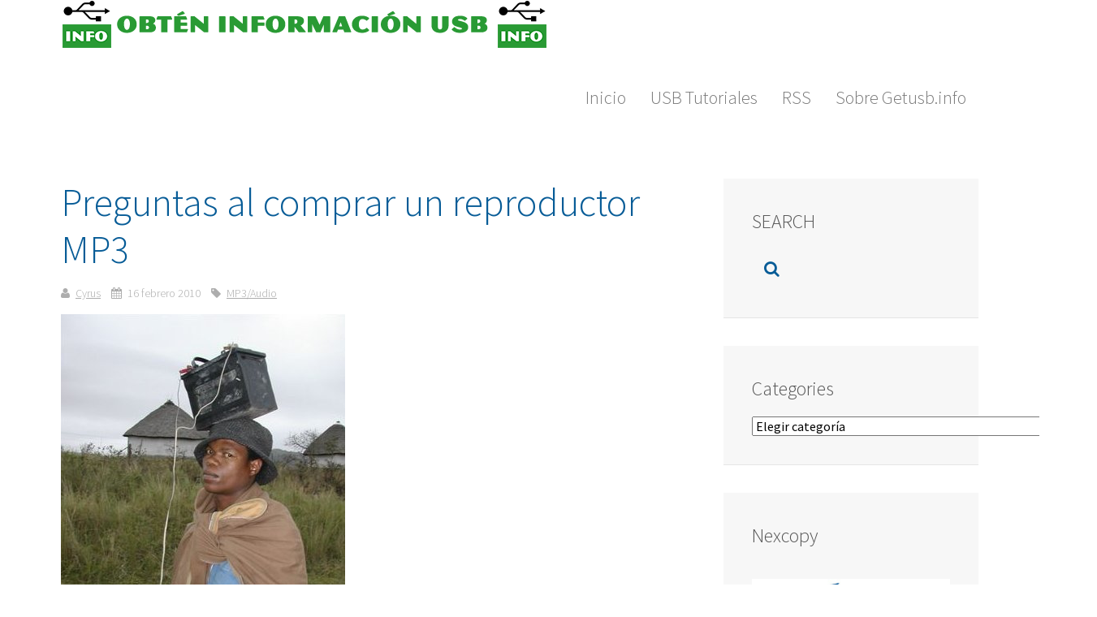

--- FILE ---
content_type: text/html; charset=UTF-8
request_url: https://spanish.getusb.info/preguntas-al-comprar-un-reproductor-mp3/
body_size: 11009
content:
<!DOCTYPE HTML>
<html lang="es" dir="ltr"  data-config='{"twitter":0,"plusone":0,"facebook":0,"style":"default"}'>

<head>
<meta charset="UTF-8">
<meta http-equiv="X-UA-Compatible" content="IE=edge">
<meta name="viewport" content="width=device-width, initial-scale=1">

<link rel="alternate" type="application/rss+xml" title="Memorias USB, tecnología USB y mucho más ... &raquo; Preguntas al comprar un reproductor MP3 RSS de los comentarios" href="https://spanish.getusb.info/preguntas-al-comprar-un-reproductor-mp3/feed/" />
<link rel="alternate" title="oEmbed (JSON)" type="application/json+oembed" href="https://spanish.getusb.info/wp-json/oembed/1.0/embed?url=https%3A%2F%2Fspanish.getusb.info%2Fpreguntas-al-comprar-un-reproductor-mp3%2F" />
<link rel="alternate" title="oEmbed (XML)" type="text/xml+oembed" href="https://spanish.getusb.info/wp-json/oembed/1.0/embed?url=https%3A%2F%2Fspanish.getusb.info%2Fpreguntas-al-comprar-un-reproductor-mp3%2F&#038;format=xml" />
<style id='wp-img-auto-sizes-contain-inline-css' type='text/css'>
img:is([sizes=auto i],[sizes^="auto," i]){contain-intrinsic-size:3000px 1500px}
/*# sourceURL=wp-img-auto-sizes-contain-inline-css */
</style>
<style id='wp-block-library-inline-css' type='text/css'>
:root{--wp-block-synced-color:#7a00df;--wp-block-synced-color--rgb:122,0,223;--wp-bound-block-color:var(--wp-block-synced-color);--wp-editor-canvas-background:#ddd;--wp-admin-theme-color:#007cba;--wp-admin-theme-color--rgb:0,124,186;--wp-admin-theme-color-darker-10:#006ba1;--wp-admin-theme-color-darker-10--rgb:0,107,160.5;--wp-admin-theme-color-darker-20:#005a87;--wp-admin-theme-color-darker-20--rgb:0,90,135;--wp-admin-border-width-focus:2px}@media (min-resolution:192dpi){:root{--wp-admin-border-width-focus:1.5px}}.wp-element-button{cursor:pointer}:root .has-very-light-gray-background-color{background-color:#eee}:root .has-very-dark-gray-background-color{background-color:#313131}:root .has-very-light-gray-color{color:#eee}:root .has-very-dark-gray-color{color:#313131}:root .has-vivid-green-cyan-to-vivid-cyan-blue-gradient-background{background:linear-gradient(135deg,#00d084,#0693e3)}:root .has-purple-crush-gradient-background{background:linear-gradient(135deg,#34e2e4,#4721fb 50%,#ab1dfe)}:root .has-hazy-dawn-gradient-background{background:linear-gradient(135deg,#faaca8,#dad0ec)}:root .has-subdued-olive-gradient-background{background:linear-gradient(135deg,#fafae1,#67a671)}:root .has-atomic-cream-gradient-background{background:linear-gradient(135deg,#fdd79a,#004a59)}:root .has-nightshade-gradient-background{background:linear-gradient(135deg,#330968,#31cdcf)}:root .has-midnight-gradient-background{background:linear-gradient(135deg,#020381,#2874fc)}:root{--wp--preset--font-size--normal:16px;--wp--preset--font-size--huge:42px}.has-regular-font-size{font-size:1em}.has-larger-font-size{font-size:2.625em}.has-normal-font-size{font-size:var(--wp--preset--font-size--normal)}.has-huge-font-size{font-size:var(--wp--preset--font-size--huge)}.has-text-align-center{text-align:center}.has-text-align-left{text-align:left}.has-text-align-right{text-align:right}.has-fit-text{white-space:nowrap!important}#end-resizable-editor-section{display:none}.aligncenter{clear:both}.items-justified-left{justify-content:flex-start}.items-justified-center{justify-content:center}.items-justified-right{justify-content:flex-end}.items-justified-space-between{justify-content:space-between}.screen-reader-text{border:0;clip-path:inset(50%);height:1px;margin:-1px;overflow:hidden;padding:0;position:absolute;width:1px;word-wrap:normal!important}.screen-reader-text:focus{background-color:#ddd;clip-path:none;color:#444;display:block;font-size:1em;height:auto;left:5px;line-height:normal;padding:15px 23px 14px;text-decoration:none;top:5px;width:auto;z-index:100000}html :where(.has-border-color){border-style:solid}html :where([style*=border-top-color]){border-top-style:solid}html :where([style*=border-right-color]){border-right-style:solid}html :where([style*=border-bottom-color]){border-bottom-style:solid}html :where([style*=border-left-color]){border-left-style:solid}html :where([style*=border-width]){border-style:solid}html :where([style*=border-top-width]){border-top-style:solid}html :where([style*=border-right-width]){border-right-style:solid}html :where([style*=border-bottom-width]){border-bottom-style:solid}html :where([style*=border-left-width]){border-left-style:solid}html :where(img[class*=wp-image-]){height:auto;max-width:100%}:where(figure){margin:0 0 1em}html :where(.is-position-sticky){--wp-admin--admin-bar--position-offset:var(--wp-admin--admin-bar--height,0px)}@media screen and (max-width:600px){html :where(.is-position-sticky){--wp-admin--admin-bar--position-offset:0px}}

/*# sourceURL=wp-block-library-inline-css */
</style><style id='wp-block-image-inline-css' type='text/css'>
.wp-block-image>a,.wp-block-image>figure>a{display:inline-block}.wp-block-image img{box-sizing:border-box;height:auto;max-width:100%;vertical-align:bottom}@media not (prefers-reduced-motion){.wp-block-image img.hide{visibility:hidden}.wp-block-image img.show{animation:show-content-image .4s}}.wp-block-image[style*=border-radius] img,.wp-block-image[style*=border-radius]>a{border-radius:inherit}.wp-block-image.has-custom-border img{box-sizing:border-box}.wp-block-image.aligncenter{text-align:center}.wp-block-image.alignfull>a,.wp-block-image.alignwide>a{width:100%}.wp-block-image.alignfull img,.wp-block-image.alignwide img{height:auto;width:100%}.wp-block-image .aligncenter,.wp-block-image .alignleft,.wp-block-image .alignright,.wp-block-image.aligncenter,.wp-block-image.alignleft,.wp-block-image.alignright{display:table}.wp-block-image .aligncenter>figcaption,.wp-block-image .alignleft>figcaption,.wp-block-image .alignright>figcaption,.wp-block-image.aligncenter>figcaption,.wp-block-image.alignleft>figcaption,.wp-block-image.alignright>figcaption{caption-side:bottom;display:table-caption}.wp-block-image .alignleft{float:left;margin:.5em 1em .5em 0}.wp-block-image .alignright{float:right;margin:.5em 0 .5em 1em}.wp-block-image .aligncenter{margin-left:auto;margin-right:auto}.wp-block-image :where(figcaption){margin-bottom:1em;margin-top:.5em}.wp-block-image.is-style-circle-mask img{border-radius:9999px}@supports ((-webkit-mask-image:none) or (mask-image:none)) or (-webkit-mask-image:none){.wp-block-image.is-style-circle-mask img{border-radius:0;-webkit-mask-image:url('data:image/svg+xml;utf8,<svg viewBox="0 0 100 100" xmlns="http://www.w3.org/2000/svg"><circle cx="50" cy="50" r="50"/></svg>');mask-image:url('data:image/svg+xml;utf8,<svg viewBox="0 0 100 100" xmlns="http://www.w3.org/2000/svg"><circle cx="50" cy="50" r="50"/></svg>');mask-mode:alpha;-webkit-mask-position:center;mask-position:center;-webkit-mask-repeat:no-repeat;mask-repeat:no-repeat;-webkit-mask-size:contain;mask-size:contain}}:root :where(.wp-block-image.is-style-rounded img,.wp-block-image .is-style-rounded img){border-radius:9999px}.wp-block-image figure{margin:0}.wp-lightbox-container{display:flex;flex-direction:column;position:relative}.wp-lightbox-container img{cursor:zoom-in}.wp-lightbox-container img:hover+button{opacity:1}.wp-lightbox-container button{align-items:center;backdrop-filter:blur(16px) saturate(180%);background-color:#5a5a5a40;border:none;border-radius:4px;cursor:zoom-in;display:flex;height:20px;justify-content:center;opacity:0;padding:0;position:absolute;right:16px;text-align:center;top:16px;width:20px;z-index:100}@media not (prefers-reduced-motion){.wp-lightbox-container button{transition:opacity .2s ease}}.wp-lightbox-container button:focus-visible{outline:3px auto #5a5a5a40;outline:3px auto -webkit-focus-ring-color;outline-offset:3px}.wp-lightbox-container button:hover{cursor:pointer;opacity:1}.wp-lightbox-container button:focus{opacity:1}.wp-lightbox-container button:focus,.wp-lightbox-container button:hover,.wp-lightbox-container button:not(:hover):not(:active):not(.has-background){background-color:#5a5a5a40;border:none}.wp-lightbox-overlay{box-sizing:border-box;cursor:zoom-out;height:100vh;left:0;overflow:hidden;position:fixed;top:0;visibility:hidden;width:100%;z-index:100000}.wp-lightbox-overlay .close-button{align-items:center;cursor:pointer;display:flex;justify-content:center;min-height:40px;min-width:40px;padding:0;position:absolute;right:calc(env(safe-area-inset-right) + 16px);top:calc(env(safe-area-inset-top) + 16px);z-index:5000000}.wp-lightbox-overlay .close-button:focus,.wp-lightbox-overlay .close-button:hover,.wp-lightbox-overlay .close-button:not(:hover):not(:active):not(.has-background){background:none;border:none}.wp-lightbox-overlay .lightbox-image-container{height:var(--wp--lightbox-container-height);left:50%;overflow:hidden;position:absolute;top:50%;transform:translate(-50%,-50%);transform-origin:top left;width:var(--wp--lightbox-container-width);z-index:9999999999}.wp-lightbox-overlay .wp-block-image{align-items:center;box-sizing:border-box;display:flex;height:100%;justify-content:center;margin:0;position:relative;transform-origin:0 0;width:100%;z-index:3000000}.wp-lightbox-overlay .wp-block-image img{height:var(--wp--lightbox-image-height);min-height:var(--wp--lightbox-image-height);min-width:var(--wp--lightbox-image-width);width:var(--wp--lightbox-image-width)}.wp-lightbox-overlay .wp-block-image figcaption{display:none}.wp-lightbox-overlay button{background:none;border:none}.wp-lightbox-overlay .scrim{background-color:#fff;height:100%;opacity:.9;position:absolute;width:100%;z-index:2000000}.wp-lightbox-overlay.active{visibility:visible}@media not (prefers-reduced-motion){.wp-lightbox-overlay.active{animation:turn-on-visibility .25s both}.wp-lightbox-overlay.active img{animation:turn-on-visibility .35s both}.wp-lightbox-overlay.show-closing-animation:not(.active){animation:turn-off-visibility .35s both}.wp-lightbox-overlay.show-closing-animation:not(.active) img{animation:turn-off-visibility .25s both}.wp-lightbox-overlay.zoom.active{animation:none;opacity:1;visibility:visible}.wp-lightbox-overlay.zoom.active .lightbox-image-container{animation:lightbox-zoom-in .4s}.wp-lightbox-overlay.zoom.active .lightbox-image-container img{animation:none}.wp-lightbox-overlay.zoom.active .scrim{animation:turn-on-visibility .4s forwards}.wp-lightbox-overlay.zoom.show-closing-animation:not(.active){animation:none}.wp-lightbox-overlay.zoom.show-closing-animation:not(.active) .lightbox-image-container{animation:lightbox-zoom-out .4s}.wp-lightbox-overlay.zoom.show-closing-animation:not(.active) .lightbox-image-container img{animation:none}.wp-lightbox-overlay.zoom.show-closing-animation:not(.active) .scrim{animation:turn-off-visibility .4s forwards}}@keyframes show-content-image{0%{visibility:hidden}99%{visibility:hidden}to{visibility:visible}}@keyframes turn-on-visibility{0%{opacity:0}to{opacity:1}}@keyframes turn-off-visibility{0%{opacity:1;visibility:visible}99%{opacity:0;visibility:visible}to{opacity:0;visibility:hidden}}@keyframes lightbox-zoom-in{0%{transform:translate(calc((-100vw + var(--wp--lightbox-scrollbar-width))/2 + var(--wp--lightbox-initial-left-position)),calc(-50vh + var(--wp--lightbox-initial-top-position))) scale(var(--wp--lightbox-scale))}to{transform:translate(-50%,-50%) scale(1)}}@keyframes lightbox-zoom-out{0%{transform:translate(-50%,-50%) scale(1);visibility:visible}99%{visibility:visible}to{transform:translate(calc((-100vw + var(--wp--lightbox-scrollbar-width))/2 + var(--wp--lightbox-initial-left-position)),calc(-50vh + var(--wp--lightbox-initial-top-position))) scale(var(--wp--lightbox-scale));visibility:hidden}}
/*# sourceURL=https://spanish.getusb.info/wp-includes/blocks/image/style.min.css */
</style>
<style id='wp-block-paragraph-inline-css' type='text/css'>
.is-small-text{font-size:.875em}.is-regular-text{font-size:1em}.is-large-text{font-size:2.25em}.is-larger-text{font-size:3em}.has-drop-cap:not(:focus):first-letter{float:left;font-size:8.4em;font-style:normal;font-weight:100;line-height:.68;margin:.05em .1em 0 0;text-transform:uppercase}body.rtl .has-drop-cap:not(:focus):first-letter{float:none;margin-left:.1em}p.has-drop-cap.has-background{overflow:hidden}:root :where(p.has-background){padding:1.25em 2.375em}:where(p.has-text-color:not(.has-link-color)) a{color:inherit}p.has-text-align-left[style*="writing-mode:vertical-lr"],p.has-text-align-right[style*="writing-mode:vertical-rl"]{rotate:180deg}
/*# sourceURL=https://spanish.getusb.info/wp-includes/blocks/paragraph/style.min.css */
</style>
<style id='global-styles-inline-css' type='text/css'>
:root{--wp--preset--aspect-ratio--square: 1;--wp--preset--aspect-ratio--4-3: 4/3;--wp--preset--aspect-ratio--3-4: 3/4;--wp--preset--aspect-ratio--3-2: 3/2;--wp--preset--aspect-ratio--2-3: 2/3;--wp--preset--aspect-ratio--16-9: 16/9;--wp--preset--aspect-ratio--9-16: 9/16;--wp--preset--color--black: #000000;--wp--preset--color--cyan-bluish-gray: #abb8c3;--wp--preset--color--white: #ffffff;--wp--preset--color--pale-pink: #f78da7;--wp--preset--color--vivid-red: #cf2e2e;--wp--preset--color--luminous-vivid-orange: #ff6900;--wp--preset--color--luminous-vivid-amber: #fcb900;--wp--preset--color--light-green-cyan: #7bdcb5;--wp--preset--color--vivid-green-cyan: #00d084;--wp--preset--color--pale-cyan-blue: #8ed1fc;--wp--preset--color--vivid-cyan-blue: #0693e3;--wp--preset--color--vivid-purple: #9b51e0;--wp--preset--gradient--vivid-cyan-blue-to-vivid-purple: linear-gradient(135deg,rgb(6,147,227) 0%,rgb(155,81,224) 100%);--wp--preset--gradient--light-green-cyan-to-vivid-green-cyan: linear-gradient(135deg,rgb(122,220,180) 0%,rgb(0,208,130) 100%);--wp--preset--gradient--luminous-vivid-amber-to-luminous-vivid-orange: linear-gradient(135deg,rgb(252,185,0) 0%,rgb(255,105,0) 100%);--wp--preset--gradient--luminous-vivid-orange-to-vivid-red: linear-gradient(135deg,rgb(255,105,0) 0%,rgb(207,46,46) 100%);--wp--preset--gradient--very-light-gray-to-cyan-bluish-gray: linear-gradient(135deg,rgb(238,238,238) 0%,rgb(169,184,195) 100%);--wp--preset--gradient--cool-to-warm-spectrum: linear-gradient(135deg,rgb(74,234,220) 0%,rgb(151,120,209) 20%,rgb(207,42,186) 40%,rgb(238,44,130) 60%,rgb(251,105,98) 80%,rgb(254,248,76) 100%);--wp--preset--gradient--blush-light-purple: linear-gradient(135deg,rgb(255,206,236) 0%,rgb(152,150,240) 100%);--wp--preset--gradient--blush-bordeaux: linear-gradient(135deg,rgb(254,205,165) 0%,rgb(254,45,45) 50%,rgb(107,0,62) 100%);--wp--preset--gradient--luminous-dusk: linear-gradient(135deg,rgb(255,203,112) 0%,rgb(199,81,192) 50%,rgb(65,88,208) 100%);--wp--preset--gradient--pale-ocean: linear-gradient(135deg,rgb(255,245,203) 0%,rgb(182,227,212) 50%,rgb(51,167,181) 100%);--wp--preset--gradient--electric-grass: linear-gradient(135deg,rgb(202,248,128) 0%,rgb(113,206,126) 100%);--wp--preset--gradient--midnight: linear-gradient(135deg,rgb(2,3,129) 0%,rgb(40,116,252) 100%);--wp--preset--font-size--small: 13px;--wp--preset--font-size--medium: 20px;--wp--preset--font-size--large: 36px;--wp--preset--font-size--x-large: 42px;--wp--preset--spacing--20: 0.44rem;--wp--preset--spacing--30: 0.67rem;--wp--preset--spacing--40: 1rem;--wp--preset--spacing--50: 1.5rem;--wp--preset--spacing--60: 2.25rem;--wp--preset--spacing--70: 3.38rem;--wp--preset--spacing--80: 5.06rem;--wp--preset--shadow--natural: 6px 6px 9px rgba(0, 0, 0, 0.2);--wp--preset--shadow--deep: 12px 12px 50px rgba(0, 0, 0, 0.4);--wp--preset--shadow--sharp: 6px 6px 0px rgba(0, 0, 0, 0.2);--wp--preset--shadow--outlined: 6px 6px 0px -3px rgb(255, 255, 255), 6px 6px rgb(0, 0, 0);--wp--preset--shadow--crisp: 6px 6px 0px rgb(0, 0, 0);}:where(.is-layout-flex){gap: 0.5em;}:where(.is-layout-grid){gap: 0.5em;}body .is-layout-flex{display: flex;}.is-layout-flex{flex-wrap: wrap;align-items: center;}.is-layout-flex > :is(*, div){margin: 0;}body .is-layout-grid{display: grid;}.is-layout-grid > :is(*, div){margin: 0;}:where(.wp-block-columns.is-layout-flex){gap: 2em;}:where(.wp-block-columns.is-layout-grid){gap: 2em;}:where(.wp-block-post-template.is-layout-flex){gap: 1.25em;}:where(.wp-block-post-template.is-layout-grid){gap: 1.25em;}.has-black-color{color: var(--wp--preset--color--black) !important;}.has-cyan-bluish-gray-color{color: var(--wp--preset--color--cyan-bluish-gray) !important;}.has-white-color{color: var(--wp--preset--color--white) !important;}.has-pale-pink-color{color: var(--wp--preset--color--pale-pink) !important;}.has-vivid-red-color{color: var(--wp--preset--color--vivid-red) !important;}.has-luminous-vivid-orange-color{color: var(--wp--preset--color--luminous-vivid-orange) !important;}.has-luminous-vivid-amber-color{color: var(--wp--preset--color--luminous-vivid-amber) !important;}.has-light-green-cyan-color{color: var(--wp--preset--color--light-green-cyan) !important;}.has-vivid-green-cyan-color{color: var(--wp--preset--color--vivid-green-cyan) !important;}.has-pale-cyan-blue-color{color: var(--wp--preset--color--pale-cyan-blue) !important;}.has-vivid-cyan-blue-color{color: var(--wp--preset--color--vivid-cyan-blue) !important;}.has-vivid-purple-color{color: var(--wp--preset--color--vivid-purple) !important;}.has-black-background-color{background-color: var(--wp--preset--color--black) !important;}.has-cyan-bluish-gray-background-color{background-color: var(--wp--preset--color--cyan-bluish-gray) !important;}.has-white-background-color{background-color: var(--wp--preset--color--white) !important;}.has-pale-pink-background-color{background-color: var(--wp--preset--color--pale-pink) !important;}.has-vivid-red-background-color{background-color: var(--wp--preset--color--vivid-red) !important;}.has-luminous-vivid-orange-background-color{background-color: var(--wp--preset--color--luminous-vivid-orange) !important;}.has-luminous-vivid-amber-background-color{background-color: var(--wp--preset--color--luminous-vivid-amber) !important;}.has-light-green-cyan-background-color{background-color: var(--wp--preset--color--light-green-cyan) !important;}.has-vivid-green-cyan-background-color{background-color: var(--wp--preset--color--vivid-green-cyan) !important;}.has-pale-cyan-blue-background-color{background-color: var(--wp--preset--color--pale-cyan-blue) !important;}.has-vivid-cyan-blue-background-color{background-color: var(--wp--preset--color--vivid-cyan-blue) !important;}.has-vivid-purple-background-color{background-color: var(--wp--preset--color--vivid-purple) !important;}.has-black-border-color{border-color: var(--wp--preset--color--black) !important;}.has-cyan-bluish-gray-border-color{border-color: var(--wp--preset--color--cyan-bluish-gray) !important;}.has-white-border-color{border-color: var(--wp--preset--color--white) !important;}.has-pale-pink-border-color{border-color: var(--wp--preset--color--pale-pink) !important;}.has-vivid-red-border-color{border-color: var(--wp--preset--color--vivid-red) !important;}.has-luminous-vivid-orange-border-color{border-color: var(--wp--preset--color--luminous-vivid-orange) !important;}.has-luminous-vivid-amber-border-color{border-color: var(--wp--preset--color--luminous-vivid-amber) !important;}.has-light-green-cyan-border-color{border-color: var(--wp--preset--color--light-green-cyan) !important;}.has-vivid-green-cyan-border-color{border-color: var(--wp--preset--color--vivid-green-cyan) !important;}.has-pale-cyan-blue-border-color{border-color: var(--wp--preset--color--pale-cyan-blue) !important;}.has-vivid-cyan-blue-border-color{border-color: var(--wp--preset--color--vivid-cyan-blue) !important;}.has-vivid-purple-border-color{border-color: var(--wp--preset--color--vivid-purple) !important;}.has-vivid-cyan-blue-to-vivid-purple-gradient-background{background: var(--wp--preset--gradient--vivid-cyan-blue-to-vivid-purple) !important;}.has-light-green-cyan-to-vivid-green-cyan-gradient-background{background: var(--wp--preset--gradient--light-green-cyan-to-vivid-green-cyan) !important;}.has-luminous-vivid-amber-to-luminous-vivid-orange-gradient-background{background: var(--wp--preset--gradient--luminous-vivid-amber-to-luminous-vivid-orange) !important;}.has-luminous-vivid-orange-to-vivid-red-gradient-background{background: var(--wp--preset--gradient--luminous-vivid-orange-to-vivid-red) !important;}.has-very-light-gray-to-cyan-bluish-gray-gradient-background{background: var(--wp--preset--gradient--very-light-gray-to-cyan-bluish-gray) !important;}.has-cool-to-warm-spectrum-gradient-background{background: var(--wp--preset--gradient--cool-to-warm-spectrum) !important;}.has-blush-light-purple-gradient-background{background: var(--wp--preset--gradient--blush-light-purple) !important;}.has-blush-bordeaux-gradient-background{background: var(--wp--preset--gradient--blush-bordeaux) !important;}.has-luminous-dusk-gradient-background{background: var(--wp--preset--gradient--luminous-dusk) !important;}.has-pale-ocean-gradient-background{background: var(--wp--preset--gradient--pale-ocean) !important;}.has-electric-grass-gradient-background{background: var(--wp--preset--gradient--electric-grass) !important;}.has-midnight-gradient-background{background: var(--wp--preset--gradient--midnight) !important;}.has-small-font-size{font-size: var(--wp--preset--font-size--small) !important;}.has-medium-font-size{font-size: var(--wp--preset--font-size--medium) !important;}.has-large-font-size{font-size: var(--wp--preset--font-size--large) !important;}.has-x-large-font-size{font-size: var(--wp--preset--font-size--x-large) !important;}
/*# sourceURL=global-styles-inline-css */
</style>

<style id='classic-theme-styles-inline-css' type='text/css'>
/*! This file is auto-generated */
.wp-block-button__link{color:#fff;background-color:#32373c;border-radius:9999px;box-shadow:none;text-decoration:none;padding:calc(.667em + 2px) calc(1.333em + 2px);font-size:1.125em}.wp-block-file__button{background:#32373c;color:#fff;text-decoration:none}
/*# sourceURL=/wp-includes/css/classic-themes.min.css */
</style>
<script type="text/javascript" src="https://spanish.getusb.info/wp-includes/js/jquery/jquery.min.js?ver=3.7.1" id="jquery-core-js"></script>
<link rel="https://api.w.org/" href="https://spanish.getusb.info/wp-json/" /><link rel="alternate" title="JSON" type="application/json" href="https://spanish.getusb.info/wp-json/wp/v2/posts/698" /><link rel="EditURI" type="application/rsd+xml" title="RSD" href="https://spanish.getusb.info/xmlrpc.php?rsd" />
<meta name="generator" content="WordPress 6.9" />

<!-- Social Favicon Pack v1.7.2 -->
<link rel="shortcut icon" href="https://spanish.getusb.info/wp-content/uploads/social-favicon-pack/20250930-194001/favicon.ico">
<link rel="icon" type="image/png" sizes="16x16" href="https://spanish.getusb.info/wp-content/uploads/social-favicon-pack/20250930-194001/favicon-16x16.png">
<link rel="icon" type="image/png" sizes="32x32" href="https://spanish.getusb.info/wp-content/uploads/social-favicon-pack/20250930-194001/favicon-32x32.png">
<link rel="icon" type="image/png" sizes="48x48" href="https://spanish.getusb.info/wp-content/uploads/social-favicon-pack/20250930-194001/favicon-48x48.png">
<link rel="icon" type="image/png" sizes="96x96" href="https://spanish.getusb.info/wp-content/uploads/social-favicon-pack/20250930-194001/favicon-96x96.png">
<link rel="icon" type="image/png" sizes="128x128" href="https://spanish.getusb.info/wp-content/uploads/social-favicon-pack/20250930-194001/favicon-128x128.png">
<link rel="apple-touch-icon" sizes="180x180" href="https://spanish.getusb.info/wp-content/uploads/social-favicon-pack/20250930-194001/apple-touch-icon.png">
<link rel="icon" type="image/png" sizes="192x192" href="https://spanish.getusb.info/wp-content/uploads/social-favicon-pack/20250930-194001/android-chrome-192x192.png">
<link rel="icon" type="image/png" sizes="256x256" href="https://spanish.getusb.info/wp-content/uploads/social-favicon-pack/20250930-194001/favicon-256x256-1.png">
<link rel="icon" type="image/png" sizes="512x512" href="https://spanish.getusb.info/wp-content/uploads/social-favicon-pack/20250930-194001/favicon-512x512-1.png">
<link rel="manifest" href="https://spanish.getusb.info/wp-content/uploads/social-favicon-pack/20250930-194001/site.webmanifest">
<meta name="msapplication-TileColor" content="#020202">
<meta name="theme-color" content="#020202">

		<style type="text/css" id="wp-custom-css">
			.uk-navbar-content:before, .uk-navbar-brand:before, .uk-navbar-toggle:before{
	display:none !important;
}

.uk-width-medium-1-1 { 
	width: 50%;
	
}
iframe {
    border: 0;
    width: 100% !important;
}

img.image.wp-image-1436.attachment-medium.size-medium {
    display: none;
}		</style>
		<link rel="stylesheet" href="/wp-content/themes/yoo_capture_wp/css/theme.css">
<link rel="stylesheet" href="/wp-content/themes/yoo_capture_wp/css/custom.css">
<script src="/wp-content/themes/yoo_capture_wp/warp/vendor/uikit/js/uikit.js"></script>
<script src="/wp-content/themes/yoo_capture_wp/warp/js/social.js"></script>
<script src="/wp-content/themes/yoo_capture_wp/js/theme.js"></script>
<script src="/wp-content/themes/yoo_capture_wp/js/parallax.js"></script>
</head>

<body class="wp-singular post-template-default single single-post postid-698 single-format-standard wp-theme-yoo_capture_wp tm-sidebar-a-right tm-sidebars-1 tm-isblog wp-single wp-post wp-post-698">

		
				<div class="tm-block tm-headerbar uk-clearfix ">
			<div class="uk-container uk-container-center">

				
				<div class="uk-panel widget_custom_html"><div class="textwidget custom-html-widget"><a href="https://spanish.getusb.info"><img src="https://spanish.getusb.info/wp-content/uploads/publisher_banner_spanish.png" alt="GetUSB.info Logo"/></a></div></div>
				
								<div class="uk-navbar-flip uk-hidden-small">
					<ul class="uk-navbar-nav uk-hidden-small"><li data-uk-dropdown="{}"><a href="https://spanish.getusb.info/">Inicio</a></li><li data-uk-dropdown="{}"><a href="https://spanish.getusb.info/category/tutoriales/">USB Tutoriales</a></li><li data-uk-dropdown="{}"><a href="https://feeds.feedburner.com/getusb">RSS</a></li><li data-uk-dropdown="{}"><a href="https://spanish.getusb.info/about-getusbinfo/">Sobre Getusb.info</a></li></ul>				</div>
				
								<a href="#offcanvas" class="uk-navbar-toggle uk-navbar-flip uk-visible-small" data-uk-offcanvas></a>
				
				
			</div>
			<div class="tm-slant-block-bottom"></div>
		</div>
		
		
		
		
				<div class="tm-block ">
			<div class="uk-container uk-container-center">
				
													
				<div class="tm-middle uk-grid" data-uk-grid-match data-uk-grid-margin>

										<div class="tm-main uk-width-medium-7-10">

						
												<main class="tm-content">

							     
    <article class="uk-article" data-permalink="https://spanish.getusb.info/preguntas-al-comprar-un-reproductor-mp3/">

        
        <h1 class="uk-article-title">Preguntas al comprar un reproductor MP3</h1>

        <p class="uk-article-meta">
            <span class="tm-article-author uk-visible-large"><a href="https://spanish.getusb.info/author/cyrus/" title="Cyrus">Cyrus</a></span> <span class="tm-article-date"><time datetime="2010-02-16" pubdate>16 febrero 2010</time></span> <span class="tm-article-category uk-visible-large"><a href="https://spanish.getusb.info/category/mp3-audio/" rel="category tag">MP3/Audio</a></span>        </p>

        
<figure class="wp-block-image"><a href="https://spanish.getusb.info/wp-content/uploads/2010/02/necesitasmp3.jpg"><img decoding="async" src="https://spanish.getusb.info/wp-content/uploads/2010/02/necesitasmp3.jpg" alt="Necesitas un MP3"/></a></figure>



<p>Elegir un reproductorÂ&nbsp; MP3 suele ser una decisiÃ³n de compra muy fÃ¡cil hoy en dÃ­a. Hace unos aÃ±os atrÃ¡s, los reproductores MP3 solo reproducÃ­an mÃºsica MP3. Hoy dÃ­a, todo hombre y aÃºn sus perros tienen un telÃ©fono celular, computadora portÃ¡til o un dispositivo de almacenamiento con un reproductor de mÃºsica MP3. Ahora hay algunas cosas para considerar, es sabio pensar sobre algunos puntos antes de soltar nuestro dinero para comprar algÃºn reproductor MP3 y aliviar un poco el peso de nuestros hombros.</p>



<p><strong>Parte I &#8211; Â¿Necesitas un reproductor MP3?</strong><br />
Probablemente la pregunta mÃ¡s importante es. Â¿Por quÃ© necesitas uno? Â¿Tu telÃ©fono mÃ³vil viene con un reproductor MP3? Â¿QuÃ© acerca de tu computadora portÃ¡til? Â¿Por quÃ© quieres uno si ya tienes uno? La Ãºnica razÃ³n que existan los reproductores MP3 es porque es el mejor dispositivo para escuchar mÃºsica, asÃ­ como la mejor funciÃ³n de un telÃ©fono mÃ³vil es llamar.</p>



<p><strong>Parte II &#8211; Â¿Necesitas un buen reproductor MP3?</strong><br />
Probablemente la segunda mejor pregunta. Suena como una pregunta retorica. Por supuesto quieres el mejor reproductor MP3, pero Â¿cuales tu definiciÃ³n al â€œmejorâ€? Quieres algo que luzca bien, suene bien, o las dos cosas a la vez. Recuerda que las personas compran basados enÂ&nbsp; la imagen, funciones y calidad. Las tres caracterÃ­sticas vienen en el costo y usualmente puedes encontrar dos de las tres. Algunas veces las grandes marcas no solo lucen bien (los diseÃ±adores japoneses son expertos en esto), suenan bien (por ejemplo Sony), pero ellos podrÃ­an tener una buena calidad o funciones (algunos dicen que iPod pertenece a esta categorÃ­a, pero no quiero comenzar un debate de esto). Pero la mayorÃ­a del tiempo, las personas practicas comienzan con funciones o calidad.</p>



<p><strong>Parte III &#8211; Â¿QuÃ© es lo que estoy buscando?</strong><br />
Probablemente esta es la Ãºltima pregunta. Sopesa entre imagen (tamaÃ±o, forma, estilo, color), funciones (tiempo de reproducciÃ³n, memoria, compatibilidad, vÃ­deo, radio, otras funciones) y calidad (usos, interfaz, diseÃ±o, vida de la baterÃ­a). Siempre hay un precio mÃ¡s barato para algo, pero siempre hay problemas para conseguir lo que exactamente quieres. Si vas a gastar dinero, entonces es importante al menos elegir algo que funcione para ti, y no algo que tires por la ventana. Por lo tanto, la vida de la baterÃ­a, memoria, interfaz y la compatibilidad no deben tomarse a la ligera.</p>



<span id="more-698"></span>



<p><strong>Parte IV &#8211; Entonces, Â¿QuÃ© hago con Ã©l?</strong><br />
Ya conseguiste un reproductor MP3. Por tanto Â¿QuÃ© es lo que sigue? Bueno puedes usarlo como un accesorio de moda, reproducir mÃºsica MP3, o solo dejarlo en el guarda ropa hasta que venga otro modelo. Es difÃ­cil responder esta pregunta hasta que tengas uno. Algunas veces una importante lecciÃ³n para aprender es que cuando gastas dinero en algo muchas veces no lo usas y otras veces encuentras muchos usos que no estaban en el paquete.</p>



<p>Â¿Estos son consejos Ãºtiles? Bueno, no tomes mi palabra, porque aÃºn los malos consejos necesitan ser tomados para ser creÃ­dos. Toma en cuenta estas preguntas cuando elijas tu reproductor MP3 y estarÃ¡s bien equipado.</p>



<p>Pudiera darte consejos mÃ¡s exactos pero he aprendido que un reproductor MP3 depende mucho de nuestro estilo de vida, y el estilo de vida de mi reproductor MP3 puede que no concuerde con el tuyo y necesites otras caracterÃ­sticas que se ajusten no solo a tus gustos sino a tu estilo de vida.</p>



<p>A veces la mejor experiencia para comprar algo se obtiene comprando el producto, probarlo, y ver que es lo que funciona o no funciona para ti. Para la siguiente vez que lo compres ya sabes que es lo que buscas y necesitas.</p>

        
        
                <p><a href="https://spanish.getusb.info/preguntas-al-comprar-un-reproductor-mp3/trackback/">Trackback</a> from your site.</p>
        
        
        
    </article>

     
						</main>
						
						
					</div>
					
		            		            		            		            		            <aside class="tm-sidebar-a uk-width-medium-3-10"><div class="uk-panel uk-panel-box widget_search"><h3 class="uk-panel-title">SEARCH</h3><form class="uk-search" id="search-4" action="https://spanish.getusb.info/" method="get" role="search"  data-uk-search="{'source': 'https://spanish.getusb.info/wp-admin/admin-ajax.php?action=warp_search', 'param': 's', 'msgResultsHeader': 'Search Results', 'msgMoreResults': 'More Results', 'msgNoResults': 'No results found', flipDropdown: 1}">
    <input class="uk-search-field" type="text" value="" name="s" placeholder="search...">
    <button class="uk-search-close" type="reset" value="Reset"></button>
</form>
</div>
<div class="uk-panel uk-panel-box widget_categories"><h3 class="uk-panel-title">Categories</h3><form action="https://spanish.getusb.info" method="get"><label class="screen-reader-text" for="cat">Categories</label><select  name='cat' id='cat' class='postform'>
	<option value='-1'>Elegir categoría</option>
	<option class="level-0" value="5">Almacenamiento USB</option>
	<option class="level-0" value="18">Analisis USB</option>
	<option class="level-0" value="10">Apple/Mac/iPod</option>
	<option class="level-0" value="3">Curiosidades</option>
	<option class="level-0" value="19">Dispositivos USB</option>
	<option class="level-0" value="323">Información general sobre USB (General USB Information)</option>
	<option class="level-0" value="31">Internet</option>
	<option class="level-0" value="12">MP3/Audio</option>
	<option class="level-0" value="23">Musica USB</option>
	<option class="level-0" value="15">Networking</option>
	<option class="level-0" value="1">Noticias USB</option>
	<option class="level-0" value="8">Nuevas Tecnologias</option>
	<option class="level-0" value="24">Ofertas de GetUSB</option>
	<option class="level-0" value="26">Otros temas</option>
	<option class="level-0" value="28">Podcasting</option>
	<option class="level-0" value="27">Prototipos de DiseÃ±o USB</option>
	<option class="level-0" value="29">Recoleccion de Fondos</option>
	<option class="level-0" value="32">Revistas Gratis</option>
	<option class="level-0" value="16">Seguridad</option>
	<option class="level-0" value="14">Software/Descargas</option>
	<option class="level-0" value="4">Tutoriales</option>
	<option class="level-0" value="13">U3 Software Portables</option>
	<option class="level-0" value="22">USB 3.0</option>
	<option class="level-0" value="9">USB Hack</option>
	<option class="level-0" value="6">USB inalambricos</option>
	<option class="level-0" value="21">Video Juegos</option>
	<option class="level-0" value="7">Video/TV</option>
	<option class="level-0" value="30">VoIP</option>
</select>
</form><script type="text/javascript">
/* <![CDATA[ */

( ( dropdownId ) => {
	const dropdown = document.getElementById( dropdownId );
	function onSelectChange() {
		setTimeout( () => {
			if ( 'escape' === dropdown.dataset.lastkey ) {
				return;
			}
			if ( dropdown.value && parseInt( dropdown.value ) > 0 && dropdown instanceof HTMLSelectElement ) {
				dropdown.parentElement.submit();
			}
		}, 250 );
	}
	function onKeyUp( event ) {
		if ( 'Escape' === event.key ) {
			dropdown.dataset.lastkey = 'escape';
		} else {
			delete dropdown.dataset.lastkey;
		}
	}
	function onClick() {
		delete dropdown.dataset.lastkey;
	}
	dropdown.addEventListener( 'keyup', onKeyUp );
	dropdown.addEventListener( 'click', onClick );
	dropdown.addEventListener( 'change', onSelectChange );
})( "cat" );

//# sourceURL=WP_Widget_Categories%3A%3Awidget
/* ]]> */
</script>
</div>
<div class="uk-panel uk-panel-box widget_text"><h3 class="uk-panel-title">Nexcopy</h3><div style="text-align:center;"><a href="https://www.nexcopy.com/usb-secure-flash-drives/"><img decoding="async" style="padding:20px 0px 20px 0px;" src="https://www.getusb.info/downloads/072018.jpg"/></a></div>
</div>
<div class="uk-panel uk-panel-box widget_text"><h3 class="uk-panel-title">Computer Stick</h3><h4 style="color: white; font-size: 30px;">Hemos probado este dispositivo de computadora</h4>
<p>y respaldarlo. Para cualquier usuario de Mac que se vea obligado a usar una PC para alguna tarea, proyecto o PC host, esta es una solución de bajo costo.</p>
<p><a href="https://www.amazon.com/gp/search/ref=as_li_qf_sp_sr_tl?ie=UTF8&amp;tag=getusbinfo-20&amp;keywords=computer stick&amp;index=aps&amp;camp=1789&amp;creative=9325&amp;linkCode=ur2&amp;linkId=fd923234a7e432f8ae2b1adf4e26dea5" target="_blank" rel="noopener"><img decoding="async" src="https://www.getusb.info/downloads/072921a.jpg" border="0" /></a></p>
<p>Haz click para aprender mas &gt;&gt;&gt;</p>
</div>
<div class="uk-panel uk-panel-box widget_links"><h3 class="uk-panel-title">Blogroll</h3><ul class="uk-list uk-list-line">
<li><a href="https://carlos-soler.blogspot.com">BlogTecnia</a></li>
<li><a href="https://www.nexcopy.com/cf-duplicator/" title="CF Duplicator">CF Duplicator</a></li>
<li><a href="https://DigitalDrops.com.br/" rel="acquaintance" title="Weblog BrasileÃ±o">DigitalDrops</a></li>
<li><a href="https://www.noticiasgadgets.com/">Noticias Gadgets</a></li>
<li><a href="https://www.recycleusb.com" title="Recycle USB Drives">Recycle USB Drives</a></li>
<li><a href="https://www.nexcopy.com/sd-duplicator/" title="SD Duplicator">SD Card Duplicator</a></li>
<li><a href="https://www.usbcopier.com">USB Duplication</a></li>
<li><a href="https://www.nexcopy.com/usb-duplicator/" title="USB Duplicator">USB Duplicator</a></li>
<li><a href="https://www.usbcopier.com/usb-flashdrive/" title="USB FlashDrive">USB FlashDrive</a></li>

	</ul></div>
<div class="uk-panel uk-panel-box widget_links"><h3 class="uk-panel-title">Sitios Traducidos</h3><ul class="uk-list uk-list-line">
<li><a href="https://nl.getusb.info" title="GetUSB.info Dutch" target="_blank">GetUSB.info Dutch</a></li>
<li><a href="https://www.getusb.info" title="GetUSB.info English" target="_blank">GetUSB.info English</a></li>
<li><a href="https://de.getusb.info">GetUSB.info German</a></li>
<li><a href="https://id.getusb.info" title="GetUSB.info Indonesian" target="_blank">GetUSB.info Indonesian</a></li>
<li><a href="https://it.getusb.info" title="GetUSB.info Italian" target="_blank">GetUSB.info Italian</a></li>

	</ul></div></aside>
		            		            
				</div>
			</div>
								</div>
		
		
		
				<div class="tm-block ">
			<div class="uk-container uk-container-center">
				<section class="tm-bottom-b uk-grid" data-uk-grid-match="{target:'> div > .uk-panel'}" data-uk-grid-margin>
<div class="uk-width-1-1 uk-width-medium-1-3"><div class="uk-panel uk-panel-box widget_text"><h3 class="uk-panel-title">Copyright</h3><div style="text-align: center; font-size: 125%;">
<p><strong>Copyright © 2006-2019</strong></p>
<p>USB Powered Gadgets and more&#8230;</p>
<p>Todos los derechos reservados.</p>
</div>
</div></div>

<div class="uk-width-1-1 uk-width-medium-1-3"><div class="uk-panel widget_text"><div style="text-align: center; font-size: 125%;">
<p><strong>GetUSB Publicidad</strong></p>
<p>Las oportunidades en nuestro sitio web alcanzan al menos 1,000 visitas únicas por día.</p>
<p>Para más información</p>
<p><a href="https://www.getusb.info/advertisements-on-getusb/">Visite nuestra página de publicidad</a></p>
</div>
</div></div>

<div class="uk-width-1-1 uk-width-medium-1-3"><div class="uk-panel uk-panel-box uk-panel-box-primary widget_text"><div style="text-align: center; font-size: 125%;">
<p><strong>Nexcopy Proporciona</strong></p>
<p><a title="USB Copy Protection" href="https://www.nexcopy.com/usb-copy-protection/">Protección de copia USB</a> con gestión de derechos digitales para datos cargados en unidades flash USB.</p>
<p><a href="https://www.nexcopy.com/contact/" target="_blank" rel="noopener">Contáctenos</a> aprender más.</p>
</div>
</div></div>
</section>
			</div>
								</div>
		
		
				<div class="tm-block tm-block-dark">
			<div class="uk-container uk-container-center">
				<footer class="tm-footer uk-text-center">

										<p><a class="tm-totop-scroller uk-margin-bottom" data-uk-smooth-scroll href="#"></a></p>
					
					<div class="uk-panel widget_text"><p>GetUSB | 13 Orchard Road Ste 102 | Lake Forest | CA | 92630 | P: +1 949 481 6479</p>
<p><!-- Default Statcounter code for USB Powered Gadgets and
more http://www.getusb.info --><br />
<script type="text/javascript">
var sc_project=2325981; 
var sc_invisible=0; 
var sc_security="502a32bd"; 
var scJsHost = "https://";
document.write("<sc"+"ript type='text/javascript' src='" +
scJsHost+
"statcounter.com/counter/counter.js'></"+"script>");
</script><br />
<noscript></p>
<div class="statcounter"><a title="Web Analytics
Made Easy - StatCounter" href="https://statcounter.com/"
target="_blank"><img class="statcounter"
src="https://c.statcounter.com/2325981/0/502a32bd/0/"
alt="Web Analytics Made Easy -
StatCounter"/></a></div>
<p></noscript><br />
<!-- End of Statcounter Code --></p>
</div>
<div class="uk-panel widget_custom_html"><div class="textwidget custom-html-widget"><!-- Default Statcounter code for USB Powered Gadgets and more -->
<script type="text/javascript">
  var sc_project = 2325981;
  var sc_invisible = 1;
  var sc_security = "502a32bd";
</script>
<script async src="https://www.statcounter.com/counter/counter.js"></script>
<noscript>
  <div class="statcounter">
    <a href="https://statcounter.com/" target="_blank" rel="noopener noreferrer" title="Web Analytics Made Easy - Statcounter">
      <img class="statcounter"
        src="https://c.statcounter.com/2325981/0/502a32bd/1/"
        alt="Web Analytics Made Easy - Statcounter"
        referrerpolicy="no-referrer-when-downgrade"
      />
    </a>
  </div>
</noscript>
<!-- End of Statcounter Code -->
</div></div>Powered by <a href="http://www.yootheme.com">Warp Theme Framework</a>
				</footer>
			</div>
				</div>
		
	<script type="speculationrules">
{"prefetch":[{"source":"document","where":{"and":[{"href_matches":"/*"},{"not":{"href_matches":["/wp-*.php","/wp-admin/*","/wp-content/uploads/*","/wp-content/*","/wp-content/plugins/*","/wp-content/themes/yoo_capture_wp/*","/*\\?(.+)"]}},{"not":{"selector_matches":"a[rel~=\"nofollow\"]"}},{"not":{"selector_matches":".no-prefetch, .no-prefetch a"}}]},"eagerness":"conservative"}]}
</script>

		<div id="offcanvas" class="uk-offcanvas">
		<div class="uk-offcanvas-bar"><ul class="uk-nav uk-nav-offcanvas"><li><a href="https://spanish.getusb.info/">Inicio</a></li><li><a href="https://spanish.getusb.info/category/tutoriales/">USB Tutoriales</a></li><li><a href="https://feeds.feedburner.com/getusb">RSS</a></li><li><a href="https://spanish.getusb.info/about-getusbinfo/">Sobre Getusb.info</a></li></ul></div>
	</div>
	
</body>
</html>